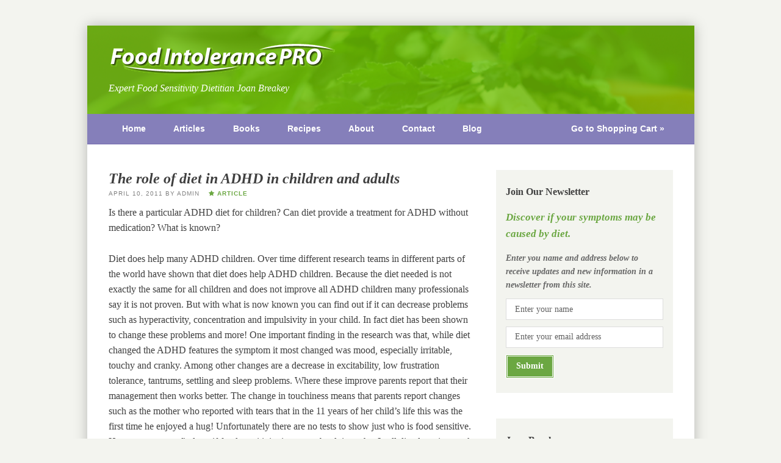

--- FILE ---
content_type: text/html; charset=UTF-8
request_url: https://foodintolerancepro.com/role-diet-adhd-children-adults/
body_size: 12286
content:
<!DOCTYPE html>
<html lang="en-US">
<head >
<meta charset="UTF-8" />
<meta name="viewport" content="width=device-width, initial-scale=1" />
<title>The role of diet in ADHD in children and adults</title>
<meta name='robots' content='max-image-preview:large' />
<link rel='dns-prefetch' href='//fonts.googleapis.com' />
<link rel="alternate" type="application/rss+xml" title="Joan Breakey Food Intolerance Pro &raquo; Feed" href="https://foodintolerancepro.com/feed/" />
<link rel="alternate" type="application/rss+xml" title="Joan Breakey Food Intolerance Pro &raquo; Comments Feed" href="https://foodintolerancepro.com/comments/feed/" />
<link rel="alternate" type="application/rss+xml" title="Joan Breakey Food Intolerance Pro &raquo; The role of diet in ADHD in children and adults Comments Feed" href="https://foodintolerancepro.com/role-diet-adhd-children-adults/feed/" />
<link rel="alternate" title="oEmbed (JSON)" type="application/json+oembed" href="https://foodintolerancepro.com/wp-json/oembed/1.0/embed?url=https%3A%2F%2Ffoodintolerancepro.com%2Frole-diet-adhd-children-adults%2F" />
<link rel="alternate" title="oEmbed (XML)" type="text/xml+oembed" href="https://foodintolerancepro.com/wp-json/oembed/1.0/embed?url=https%3A%2F%2Ffoodintolerancepro.com%2Frole-diet-adhd-children-adults%2F&#038;format=xml" />
<link rel="canonical" href="https://foodintolerancepro.com/role-diet-adhd-children-adults/" />
<style id='wp-img-auto-sizes-contain-inline-css' type='text/css'>
img:is([sizes=auto i],[sizes^="auto," i]){contain-intrinsic-size:3000px 1500px}
/*# sourceURL=wp-img-auto-sizes-contain-inline-css */
</style>

<link rel='stylesheet' id='lander-%c2%b5framework-css' href='https://foodintolerancepro.com/wp-content/themes/lander/style.css?ver=1.0.1' type='text/css' media='all' />
<style id='wp-emoji-styles-inline-css' type='text/css'>

	img.wp-smiley, img.emoji {
		display: inline !important;
		border: none !important;
		box-shadow: none !important;
		height: 1em !important;
		width: 1em !important;
		margin: 0 0.07em !important;
		vertical-align: -0.1em !important;
		background: none !important;
		padding: 0 !important;
	}
/*# sourceURL=wp-emoji-styles-inline-css */
</style>
<link rel='stylesheet' id='wp-block-library-css' href='https://foodintolerancepro.com/wp-includes/css/dist/block-library/style.min.css?ver=6.9' type='text/css' media='all' />
<link rel='stylesheet' id='wc-blocks-style-css' href='https://foodintolerancepro.com/wp-content/plugins/woocommerce/assets/client/blocks/wc-blocks.css?ver=wc-10.4.3' type='text/css' media='all' />
<style id='global-styles-inline-css' type='text/css'>
:root{--wp--preset--aspect-ratio--square: 1;--wp--preset--aspect-ratio--4-3: 4/3;--wp--preset--aspect-ratio--3-4: 3/4;--wp--preset--aspect-ratio--3-2: 3/2;--wp--preset--aspect-ratio--2-3: 2/3;--wp--preset--aspect-ratio--16-9: 16/9;--wp--preset--aspect-ratio--9-16: 9/16;--wp--preset--color--black: #000000;--wp--preset--color--cyan-bluish-gray: #abb8c3;--wp--preset--color--white: #ffffff;--wp--preset--color--pale-pink: #f78da7;--wp--preset--color--vivid-red: #cf2e2e;--wp--preset--color--luminous-vivid-orange: #ff6900;--wp--preset--color--luminous-vivid-amber: #fcb900;--wp--preset--color--light-green-cyan: #7bdcb5;--wp--preset--color--vivid-green-cyan: #00d084;--wp--preset--color--pale-cyan-blue: #8ed1fc;--wp--preset--color--vivid-cyan-blue: #0693e3;--wp--preset--color--vivid-purple: #9b51e0;--wp--preset--gradient--vivid-cyan-blue-to-vivid-purple: linear-gradient(135deg,rgb(6,147,227) 0%,rgb(155,81,224) 100%);--wp--preset--gradient--light-green-cyan-to-vivid-green-cyan: linear-gradient(135deg,rgb(122,220,180) 0%,rgb(0,208,130) 100%);--wp--preset--gradient--luminous-vivid-amber-to-luminous-vivid-orange: linear-gradient(135deg,rgb(252,185,0) 0%,rgb(255,105,0) 100%);--wp--preset--gradient--luminous-vivid-orange-to-vivid-red: linear-gradient(135deg,rgb(255,105,0) 0%,rgb(207,46,46) 100%);--wp--preset--gradient--very-light-gray-to-cyan-bluish-gray: linear-gradient(135deg,rgb(238,238,238) 0%,rgb(169,184,195) 100%);--wp--preset--gradient--cool-to-warm-spectrum: linear-gradient(135deg,rgb(74,234,220) 0%,rgb(151,120,209) 20%,rgb(207,42,186) 40%,rgb(238,44,130) 60%,rgb(251,105,98) 80%,rgb(254,248,76) 100%);--wp--preset--gradient--blush-light-purple: linear-gradient(135deg,rgb(255,206,236) 0%,rgb(152,150,240) 100%);--wp--preset--gradient--blush-bordeaux: linear-gradient(135deg,rgb(254,205,165) 0%,rgb(254,45,45) 50%,rgb(107,0,62) 100%);--wp--preset--gradient--luminous-dusk: linear-gradient(135deg,rgb(255,203,112) 0%,rgb(199,81,192) 50%,rgb(65,88,208) 100%);--wp--preset--gradient--pale-ocean: linear-gradient(135deg,rgb(255,245,203) 0%,rgb(182,227,212) 50%,rgb(51,167,181) 100%);--wp--preset--gradient--electric-grass: linear-gradient(135deg,rgb(202,248,128) 0%,rgb(113,206,126) 100%);--wp--preset--gradient--midnight: linear-gradient(135deg,rgb(2,3,129) 0%,rgb(40,116,252) 100%);--wp--preset--font-size--small: 13px;--wp--preset--font-size--medium: 20px;--wp--preset--font-size--large: 36px;--wp--preset--font-size--x-large: 42px;--wp--preset--spacing--20: 0.44rem;--wp--preset--spacing--30: 0.67rem;--wp--preset--spacing--40: 1rem;--wp--preset--spacing--50: 1.5rem;--wp--preset--spacing--60: 2.25rem;--wp--preset--spacing--70: 3.38rem;--wp--preset--spacing--80: 5.06rem;--wp--preset--shadow--natural: 6px 6px 9px rgba(0, 0, 0, 0.2);--wp--preset--shadow--deep: 12px 12px 50px rgba(0, 0, 0, 0.4);--wp--preset--shadow--sharp: 6px 6px 0px rgba(0, 0, 0, 0.2);--wp--preset--shadow--outlined: 6px 6px 0px -3px rgb(255, 255, 255), 6px 6px rgb(0, 0, 0);--wp--preset--shadow--crisp: 6px 6px 0px rgb(0, 0, 0);}:where(.is-layout-flex){gap: 0.5em;}:where(.is-layout-grid){gap: 0.5em;}body .is-layout-flex{display: flex;}.is-layout-flex{flex-wrap: wrap;align-items: center;}.is-layout-flex > :is(*, div){margin: 0;}body .is-layout-grid{display: grid;}.is-layout-grid > :is(*, div){margin: 0;}:where(.wp-block-columns.is-layout-flex){gap: 2em;}:where(.wp-block-columns.is-layout-grid){gap: 2em;}:where(.wp-block-post-template.is-layout-flex){gap: 1.25em;}:where(.wp-block-post-template.is-layout-grid){gap: 1.25em;}.has-black-color{color: var(--wp--preset--color--black) !important;}.has-cyan-bluish-gray-color{color: var(--wp--preset--color--cyan-bluish-gray) !important;}.has-white-color{color: var(--wp--preset--color--white) !important;}.has-pale-pink-color{color: var(--wp--preset--color--pale-pink) !important;}.has-vivid-red-color{color: var(--wp--preset--color--vivid-red) !important;}.has-luminous-vivid-orange-color{color: var(--wp--preset--color--luminous-vivid-orange) !important;}.has-luminous-vivid-amber-color{color: var(--wp--preset--color--luminous-vivid-amber) !important;}.has-light-green-cyan-color{color: var(--wp--preset--color--light-green-cyan) !important;}.has-vivid-green-cyan-color{color: var(--wp--preset--color--vivid-green-cyan) !important;}.has-pale-cyan-blue-color{color: var(--wp--preset--color--pale-cyan-blue) !important;}.has-vivid-cyan-blue-color{color: var(--wp--preset--color--vivid-cyan-blue) !important;}.has-vivid-purple-color{color: var(--wp--preset--color--vivid-purple) !important;}.has-black-background-color{background-color: var(--wp--preset--color--black) !important;}.has-cyan-bluish-gray-background-color{background-color: var(--wp--preset--color--cyan-bluish-gray) !important;}.has-white-background-color{background-color: var(--wp--preset--color--white) !important;}.has-pale-pink-background-color{background-color: var(--wp--preset--color--pale-pink) !important;}.has-vivid-red-background-color{background-color: var(--wp--preset--color--vivid-red) !important;}.has-luminous-vivid-orange-background-color{background-color: var(--wp--preset--color--luminous-vivid-orange) !important;}.has-luminous-vivid-amber-background-color{background-color: var(--wp--preset--color--luminous-vivid-amber) !important;}.has-light-green-cyan-background-color{background-color: var(--wp--preset--color--light-green-cyan) !important;}.has-vivid-green-cyan-background-color{background-color: var(--wp--preset--color--vivid-green-cyan) !important;}.has-pale-cyan-blue-background-color{background-color: var(--wp--preset--color--pale-cyan-blue) !important;}.has-vivid-cyan-blue-background-color{background-color: var(--wp--preset--color--vivid-cyan-blue) !important;}.has-vivid-purple-background-color{background-color: var(--wp--preset--color--vivid-purple) !important;}.has-black-border-color{border-color: var(--wp--preset--color--black) !important;}.has-cyan-bluish-gray-border-color{border-color: var(--wp--preset--color--cyan-bluish-gray) !important;}.has-white-border-color{border-color: var(--wp--preset--color--white) !important;}.has-pale-pink-border-color{border-color: var(--wp--preset--color--pale-pink) !important;}.has-vivid-red-border-color{border-color: var(--wp--preset--color--vivid-red) !important;}.has-luminous-vivid-orange-border-color{border-color: var(--wp--preset--color--luminous-vivid-orange) !important;}.has-luminous-vivid-amber-border-color{border-color: var(--wp--preset--color--luminous-vivid-amber) !important;}.has-light-green-cyan-border-color{border-color: var(--wp--preset--color--light-green-cyan) !important;}.has-vivid-green-cyan-border-color{border-color: var(--wp--preset--color--vivid-green-cyan) !important;}.has-pale-cyan-blue-border-color{border-color: var(--wp--preset--color--pale-cyan-blue) !important;}.has-vivid-cyan-blue-border-color{border-color: var(--wp--preset--color--vivid-cyan-blue) !important;}.has-vivid-purple-border-color{border-color: var(--wp--preset--color--vivid-purple) !important;}.has-vivid-cyan-blue-to-vivid-purple-gradient-background{background: var(--wp--preset--gradient--vivid-cyan-blue-to-vivid-purple) !important;}.has-light-green-cyan-to-vivid-green-cyan-gradient-background{background: var(--wp--preset--gradient--light-green-cyan-to-vivid-green-cyan) !important;}.has-luminous-vivid-amber-to-luminous-vivid-orange-gradient-background{background: var(--wp--preset--gradient--luminous-vivid-amber-to-luminous-vivid-orange) !important;}.has-luminous-vivid-orange-to-vivid-red-gradient-background{background: var(--wp--preset--gradient--luminous-vivid-orange-to-vivid-red) !important;}.has-very-light-gray-to-cyan-bluish-gray-gradient-background{background: var(--wp--preset--gradient--very-light-gray-to-cyan-bluish-gray) !important;}.has-cool-to-warm-spectrum-gradient-background{background: var(--wp--preset--gradient--cool-to-warm-spectrum) !important;}.has-blush-light-purple-gradient-background{background: var(--wp--preset--gradient--blush-light-purple) !important;}.has-blush-bordeaux-gradient-background{background: var(--wp--preset--gradient--blush-bordeaux) !important;}.has-luminous-dusk-gradient-background{background: var(--wp--preset--gradient--luminous-dusk) !important;}.has-pale-ocean-gradient-background{background: var(--wp--preset--gradient--pale-ocean) !important;}.has-electric-grass-gradient-background{background: var(--wp--preset--gradient--electric-grass) !important;}.has-midnight-gradient-background{background: var(--wp--preset--gradient--midnight) !important;}.has-small-font-size{font-size: var(--wp--preset--font-size--small) !important;}.has-medium-font-size{font-size: var(--wp--preset--font-size--medium) !important;}.has-large-font-size{font-size: var(--wp--preset--font-size--large) !important;}.has-x-large-font-size{font-size: var(--wp--preset--font-size--x-large) !important;}
/*# sourceURL=global-styles-inline-css */
</style>

<style id='classic-theme-styles-inline-css' type='text/css'>
/*! This file is auto-generated */
.wp-block-button__link{color:#fff;background-color:#32373c;border-radius:9999px;box-shadow:none;text-decoration:none;padding:calc(.667em + 2px) calc(1.333em + 2px);font-size:1.125em}.wp-block-file__button{background:#32373c;color:#fff;text-decoration:none}
/*# sourceURL=/wp-includes/css/classic-themes.min.css */
</style>
<link rel='stylesheet' id='cptch_stylesheet-css' href='https://foodintolerancepro.com/wp-content/plugins/captcha/css/front_end_style.css?ver=4.4.5' type='text/css' media='all' />
<link rel='stylesheet' id='dashicons-css' href='https://foodintolerancepro.com/wp-includes/css/dashicons.min.css?ver=6.9' type='text/css' media='all' />
<link rel='stylesheet' id='cptch_desktop_style-css' href='https://foodintolerancepro.com/wp-content/plugins/captcha/css/desktop_style.css?ver=4.4.5' type='text/css' media='all' />
<link rel='stylesheet' id='contact-form-7-css' href='https://foodintolerancepro.com/wp-content/plugins/contact-form-7/includes/css/styles.css?ver=6.1.4' type='text/css' media='all' />
<link rel='stylesheet' id='woocommerce-layout-css' href='https://foodintolerancepro.com/wp-content/plugins/woocommerce/assets/css/woocommerce-layout.css?ver=10.4.3' type='text/css' media='all' />
<link rel='stylesheet' id='woocommerce-smallscreen-css' href='https://foodintolerancepro.com/wp-content/plugins/woocommerce/assets/css/woocommerce-smallscreen.css?ver=10.4.3' type='text/css' media='only screen and (max-width: 768px)' />
<link rel='stylesheet' id='woocommerce-general-css' href='https://foodintolerancepro.com/wp-content/plugins/woocommerce/assets/css/woocommerce.css?ver=10.4.3' type='text/css' media='all' />
<style id='woocommerce-inline-inline-css' type='text/css'>
.woocommerce form .form-row .required { visibility: visible; }
/*# sourceURL=woocommerce-inline-inline-css */
</style>
<link rel='stylesheet' id='lander-settings-style-css' href='https://foodintolerancepro.com/wp-content/uploads/lander-user/settings.css' type='text/css' media='all' />
<link rel='stylesheet' id='lander-fonts-css' href='https://fonts.googleapis.com/css?family=Italianno:regular|Italianno:regular|Cinzel:regular|Lato:300|Cinzel:regular|' type='text/css' media='all' />
<link rel='stylesheet' id='lander-customization-style-css' href='https://foodintolerancepro.com/wp-content/uploads/lander-user/designs/fip/autogenerated.css?ver=6.9' type='text/css' media='all' />
<link rel='stylesheet' id='lander-user-style-css' href='https://foodintolerancepro.com/wp-content/uploads/lander-user/autogenerated.css' type='text/css' media='all' />
<script type="text/javascript" src="https://foodintolerancepro.com/wp-includes/js/jquery/jquery.min.js?ver=3.7.1" id="jquery-core-js"></script>
<script type="text/javascript" src="https://foodintolerancepro.com/wp-includes/js/jquery/jquery-migrate.min.js?ver=3.4.1" id="jquery-migrate-js"></script>
<script type="text/javascript" src="https://foodintolerancepro.com/wp-content/plugins/woocommerce/assets/js/jquery-blockui/jquery.blockUI.min.js?ver=2.7.0-wc.10.4.3" id="wc-jquery-blockui-js" defer="defer" data-wp-strategy="defer"></script>
<script type="text/javascript" src="https://foodintolerancepro.com/wp-content/plugins/woocommerce/assets/js/js-cookie/js.cookie.min.js?ver=2.1.4-wc.10.4.3" id="wc-js-cookie-js" defer="defer" data-wp-strategy="defer"></script>
<script type="text/javascript" id="woocommerce-js-extra">
/* <![CDATA[ */
var woocommerce_params = {"ajax_url":"/wp-admin/admin-ajax.php","wc_ajax_url":"/?wc-ajax=%%endpoint%%","i18n_password_show":"Show password","i18n_password_hide":"Hide password"};
//# sourceURL=woocommerce-js-extra
/* ]]> */
</script>
<script type="text/javascript" src="https://foodintolerancepro.com/wp-content/plugins/woocommerce/assets/js/frontend/woocommerce.min.js?ver=10.4.3" id="woocommerce-js" defer="defer" data-wp-strategy="defer"></script>
<link rel="https://api.w.org/" href="https://foodintolerancepro.com/wp-json/" /><link rel="alternate" title="JSON" type="application/json" href="https://foodintolerancepro.com/wp-json/wp/v2/posts/659" /><link rel="EditURI" type="application/rsd+xml" title="RSD" href="https://foodintolerancepro.com/xmlrpc.php?rsd" />
		<script type="text/javascript">
			var _statcounter = _statcounter || [];
			_statcounter.push({"tags": {"author": "admin"}});
		</script>
		<link rel="icon" href="https://foodintolerancepro.com/wp-content/uploads/lander-user/img/favicon.png" />
<link rel="pingback" href="https://foodintolerancepro.com/xmlrpc.php" />
	<noscript><style>.woocommerce-product-gallery{ opacity: 1 !important; }</style></noscript>
	</head>
<body class="wp-singular post-template-default single single-post postid-659 single-format-standard wp-theme-genesis wp-child-theme-lander theme-genesis woocommerce-no-js header-full-width content-sidebar genesis-breadcrumbs-hidden pagewidth fip footer-3 lander" itemscope itemtype="https://schema.org/WebPage"><div class="site-container"><header class="site-header" itemscope itemtype="https://schema.org/WPHeader"><div class="wrap"><div class="title-area"><p class="site-title" itemprop="headline"><a href="https://foodintolerancepro.com/">Joan Breakey Food Intolerance Pro</a></p><p class="site-description" itemprop="description">Expert food sensitivity dietitian Joan Breakey</p></div></div></header><nav class="nav-primary" aria-label="Main" itemscope itemtype="https://schema.org/SiteNavigationElement"><div class="wrap"><ul id="menu-primary-nav" class="menu genesis-nav-menu menu-primary"><li id="menu-item-1192" class="menu-item menu-item-type-custom menu-item-object-custom menu-item-home menu-item-1192"><a href="https://foodintolerancepro.com" itemprop="url"><span itemprop="name">Home</span></a></li><li id="menu-item-1194" class="menu-item menu-item-type-post_type menu-item-object-page menu-item-1194"><a href="https://foodintolerancepro.com/articles/" itemprop="url"><span itemprop="name">Articles</span></a></li><li id="menu-item-1196" class="menu-item menu-item-type-post_type menu-item-object-page menu-item-1196"><a href="https://foodintolerancepro.com/buy-food-sensitivity-products/" itemprop="url"><span itemprop="name">Books</span></a></li><li id="menu-item-1778" class="menu-item menu-item-type-taxonomy menu-item-object-category menu-item-1778"><a href="https://foodintolerancepro.com/category/recipes/" itemprop="url"><span itemprop="name">Recipes</span></a></li><li id="menu-item-1193" class="menu-item menu-item-type-post_type menu-item-object-page menu-item-1193"><a href="https://foodintolerancepro.com/about-joan-breakey/" itemprop="url"><span itemprop="name">About</span></a></li><li id="menu-item-1777" class="menu-item menu-item-type-post_type menu-item-object-page menu-item-1777"><a href="https://foodintolerancepro.com/contact/" itemprop="url"><span itemprop="name">Contact</span></a></li><li id="menu-item-1810" class="menu-item menu-item-type-post_type menu-item-object-page current_page_parent menu-item-1810"><a href="https://foodintolerancepro.com/blog/" itemprop="url"><span itemprop="name">Blog</span></a></li><li id="menu-item-1393" class="right menu-item menu-item-type-post_type menu-item-object-page menu-item-1393"><a href="https://foodintolerancepro.com/cart/" itemprop="url"><span itemprop="name">Go to Shopping Cart »</span></a></li></ul></div></nav><div class="site-inner"><div class="wrap"><div class="content-sidebar-wrap"><main class="content"><article class="post-659 post type-post status-publish format-standard category-adhd category-adhd-in-children-adults tag-add-diet-that-works tag-additive-intolerance-adhd-in-kids tag-adhd-2 tag-adhd-amines tag-adhd-and-concentration-diet-for-children tag-adhd-and-importance-of-food tag-adhd-child-sensative tag-adhd-concentration-diet tag-adhd-diet-adults tag-adhd-diet-sensitivity tag-adhd-diet-too-strict tag-adhd-strict-diet tag-adult-adhd-and-food-additives tag-adult-adhd-diet tag-adult-adhd-very-touchy-over-sensitive tag-adult-diet-kids-food tag-adult-role-in-kids-food-diet tag-adults-role-diet-for-children tag-amine-and-adhd-diet tag-amines-2 tag-amines-adhd tag-are-you-food-sensitive tag-book-are-you-food-sensitive tag-can-you-be-a-detective-with-adhd tag-children-sensitive-to-foods-book tag-diet-a-role-in-adhd tag-diet-and-adhd-in-children tag-diet-and-sensitive-children tag-diet-changes-for-an-adhd-child tag-diet-for-sensitive-children tag-does-food-sensitivities-help-adhd tag-eczema-2 tag-food-additives tag-food-diet-adhd-kids tag-food-for-adhd-kids tag-food-for-sensitive-children tag-food-sensitive tag-food-sensitive-diet-for-kids tag-food-sensitivity tag-food-sensitivity-diet-for-adhd-children tag-food-sensitivity-testing-for-children-with-adhd tag-foods-that-help-adhd-adults tag-foods-that-interact-with-adhd-children tag-healthy-foods-for-concentration-with-adhd tag-importance-of-diet-and-adhd tag-importance-of-diet-in-adhd tag-migraine tag-role-of-diet-in-adha tag-role-of-diet-with-kids-with-adhd tag-smells tag-suspect-food-additives tag-suspect-foods-and-adhd tag-the-role-of-diet-in-adhd tag-why-do-adults-and-children-have-different-diets tag-why-do-children-have-different-diets-to-adults tag-why-do-kids-need-food-and-the-adults-role tag-you-food entry" aria-label="The role of diet in ADHD in children and adults" itemscope itemtype="https://schema.org/CreativeWork"><header class="entry-header"><h1 class="entry-title" itemprop="headline">The role of diet in ADHD in children and adults</h1>
<p class="entry-meta"><a href="https://foodintolerancepro.com/role-diet-adhd-children-adults/" title="Permalink"><time class="entry-time" itemprop="datePublished" datetime="2011-04-10T11:16:35+10:00">April 10, 2011</time></a> by <span class="entry-author" itemprop="author" itemscope itemtype="https://schema.org/Person"><a href="https://foodintolerancepro.com/author/admin/" class="entry-author-link" rel="author" itemprop="url"><span class="entry-author-name" itemprop="name">admin</span></a></span>  &emsp;<span class="fip-article-highlight"><i class="fa fa-star"></i>&nbsp;Article</span></p></header><div class="entry-content" itemprop="text"><p>Is there a particular ADHD diet for children? Can diet provide a treatment for ADHD without medication? What is known?</p>
<p>Diet does help many ADHD children. Over time different research teams in different parts of the world have shown that diet does help ADHD children. Because the diet needed is not exactly the same for all children and does not improve all ADHD children many professionals say it is not proven. But with what is now known you can find out if it can decrease problems such as hyperactivity, concentration and impulsivity in your child. In fact diet has been shown to change these problems and more! One important finding in the research was that, while diet changed the ADHD features the symptom it most changed was mood, especially irritable, touchy and cranky. Among other changes are a decrease in excitability, low frustration tolerance, tantrums, settling and sleep problems. Where these improve parents report that their management then works better. The change in touchiness means that parents report changes such as the mother who reported with tears that in the 11 years of her child’s life this was the first time he enjoyed a hug! Unfortunately there are no tests to show just who is food sensitive. However you can find out if food sensitivity is present by doing what I call diet detective work.</p>
<p>The Diet Detective Process</p>
<p>You may have seen reactions in your child but they may not happen every time, or just excluding some particular additives or foods may have not made a very great difference. Now you can use your own one of the natural remedies for ADHD using the Detective Diet process which excludes all the known suspect food additives and chemicals known to cause reactions. After four weeks you can then challenge with excluded foods so you clarify that your child definitely is food sensitive. Because it is a natural cure, diet does not have any side effects and does not interfere or interact adversely with any medication you need to have. Tolerance improves with age with children managing an occasional high risk food by age 10. Some grow out of their need for diet. Others realise it is a question of using the diet more strictly when needed and relaxing the diet where good concentration is not necessary and self management of behaviour has improved.</p>
<p>Each child has his or her own diet</p>
<p>The research has shown that diet in ADHD children is not simple. The ADHD diet for children involves more than just suspect additives. Most diet sensitive ADHD children also react to natural chemicals such as salicylates, such as tomato sauce, amines, such as chocolate, and monosodium glutamate in Asian foods. Environmental factors such as smells are also important. By doing diet detective work each family can work out just which foods need to excluded and over time test foods so the diet does not need to be so strict.</p>
<p>Can diet provide a treatment for adult ADHD too?</p>
<p>Yes. Adults diagnosed with ADHD find that using the diet detective process they can work out their diet. It may not need to be as strict with many suspect foods just limited not excluded. The ADHD parents and relatives of food sensitive children also report that diet helps them as well.</p>
<p>Diet changes more than ADHD</p>
<p>Much research into food chemical sensitivity was done in ADHD children and through this I and others recorded improvements in other symptoms in family members. If a child’s ADHD has improved and other family members have other symptoms such as eczema, headaches tummy aches, car sickness, IBS or migraine, then diet is likely to improve their symptoms as well. Diet investigation is worthwhile.</p>
<p>The ADHD diet for children or as a treatment for adult ADHD is more than two pages of diet information. Excluding just additives will help less than one quarter of food sensitive children. While the process of managing diet is straightforward it does involve detail so I have written a book Are You Food Sensitive? to explain the whole process with all the details that mean you will get the maximum diet effect possible in your family.</p>
<!--<rdf:RDF xmlns:rdf="http://www.w3.org/1999/02/22-rdf-syntax-ns#"
			xmlns:dc="http://purl.org/dc/elements/1.1/"
			xmlns:trackback="http://madskills.com/public/xml/rss/module/trackback/">
		<rdf:Description rdf:about="https://foodintolerancepro.com/role-diet-adhd-children-adults/"
    dc:identifier="https://foodintolerancepro.com/role-diet-adhd-children-adults/"
    dc:title="The role of diet in ADHD in children and adults"
    trackback:ping="https://foodintolerancepro.com/role-diet-adhd-children-adults/trackback/" />
</rdf:RDF>-->
</div><footer class="entry-footer"><p class="entry-meta"><span class="entry-categories">Categories: <a href="https://foodintolerancepro.com/category/adhd/" rel="category tag">ADHD</a>, <a href="https://foodintolerancepro.com/category/adhd/adhd-in-children-adults/" rel="category tag">ADHD children &amp; adults</a></span> <span class="entry-comments-link"><a href="https://foodintolerancepro.com/role-diet-adhd-children-adults/#respond">No Comments</a></span></p></footer></article>	<div id="respond" class="comment-respond">
		<h3 id="reply-title" class="comment-reply-title">Leave a Reply <small><a rel="nofollow" id="cancel-comment-reply-link" href="/role-diet-adhd-children-adults/#respond" style="display:none;">Cancel reply</a></small></h3><form action="https://foodintolerancepro.com/wp-comments-post.php" method="post" id="commentform" class="comment-form"><p class="comment-notes"><span id="email-notes">Your email address will not be published.</span> <span class="required-field-message">Required fields are marked <span class="required">*</span></span></p><p class="comment-form-comment"><label for="comment">Comment <span class="required">*</span></label> <textarea id="comment" name="comment" cols="45" rows="8" maxlength="65525" required></textarea></p><p class="comment-form-author"><label for="author">Name <span class="required">*</span></label> <input id="author" name="author" type="text" value="" size="30" maxlength="245" autocomplete="name" required /></p>
<p class="comment-form-email"><label for="email">Email <span class="required">*</span></label> <input id="email" name="email" type="email" value="" size="30" maxlength="100" aria-describedby="email-notes" autocomplete="email" required /></p>
<p class="comment-form-url"><label for="url">Website</label> <input id="url" name="url" type="url" value="" size="30" maxlength="200" autocomplete="url" /></p>
<p class="cptch_block"><span class="cptch_title">Please complete the math below so we know your human :), then click submit<span class="required"> *</span></span><span class="cptch_wrap cptch_math_actions">
				<label class="cptch_label" for="cptch_input_16"><span class="cptch_span">4</span>
					<span class="cptch_span">&nbsp;&minus;&nbsp;</span>
					<span class="cptch_span">&#116;hr&#101;e</span>
					<span class="cptch_span">&nbsp;=&nbsp;</span>
					<span class="cptch_span"><input id="cptch_input_16" class="cptch_input cptch_wp_comments" type="text" autocomplete="off" name="cptch_number" value="" maxlength="2" size="2" aria-required="true" required="required" style="margin-bottom:0;display:inline;font-size: 12px;width: 40px;" /></span>
					<input type="hidden" name="cptch_result" value="JKM=" /><input type="hidden" name="cptch_time" value="1768673418" />
					<input type="hidden" name="cptch_form" value="wp_comments" />
				</label><span class="cptch_reload_button_wrap hide-if-no-js">
					<noscript>
						<style type="text/css">
							.hide-if-no-js {
								display: none !important;
							}
						</style>
					</noscript>
					<span class="cptch_reload_button dashicons dashicons-update"></span>
				</span></span></p><p class="form-submit"><input name="submit" type="submit" id="submit" class="submit" value="Post Comment" /> <input type='hidden' name='comment_post_ID' value='659' id='comment_post_ID' />
<input type='hidden' name='comment_parent' id='comment_parent' value='0' />
</p><p style="display: none;"><input type="hidden" id="akismet_comment_nonce" name="akismet_comment_nonce" value="ff1cc200a3" /></p><p style="display: none !important;" class="akismet-fields-container" data-prefix="ak_"><label>&#916;<textarea name="ak_hp_textarea" cols="45" rows="8" maxlength="100"></textarea></label><input type="hidden" id="ak_js_1" name="ak_js" value="211"/><script>document.getElementById( "ak_js_1" ).setAttribute( "value", ( new Date() ).getTime() );</script></p></form>	</div><!-- #respond -->
	<p class="akismet_comment_form_privacy_notice">This site uses Akismet to reduce spam. <a href="https://akismet.com/privacy/" target="_blank" rel="nofollow noopener">Learn how your comment data is processed.</a></p></main><aside class="sidebar sidebar-primary widget-area" role="complementary" aria-label="Primary Sidebar" itemscope itemtype="https://schema.org/WPSideBar"><section id="text-4" class="widget widget_text"><div class="widget-wrap"><h4 class="widget-title widgettitle">Join our Newsletter</h4>
			<div class="textwidget">	<form method="post" class="af-form-wrapper" action="http://www.aweber.com/scripts/addlead.pl" >
		<div style="display: none;">
		<!-- form specific variables start. Match them to the ones from AW form generator -->
			<input type="hidden" name="meta_web_form_id" value="342889590" />
			<input type="hidden" name="meta_split_id" value="" />
			<input type="hidden" name="listname" value="fsp-02" />
			<!-- http://www.foodintolerancepro.com -->
			<input type="hidden" name="redirect" value="http://www.foodintolerancepro.com/index.php" id="redirect_57e6d681ade5eb58a267e7b051bb1576" />
			<input type="hidden" name="meta_redirect_onlist" value="http://www.foodintolerancepro.com/subscribed.php" />
			<input type="hidden" name="meta_adtracking" value="fsp-form-02" />
			<input type="hidden" name="meta_message" value="1" />
			<input type="hidden" name="meta_required" value="custom person,email" />
			<input type="hidden" name="meta_forward_vars" value="1" />

		<!-- form specific variables End -->
		</div>
		<div id="af-form-1668877241" class="af-form">
			<div id="af-header-1668877241" class="af-header">
			<div class="bodyText">
			<p class="sidehead">Discover if your symptoms may be caused by diet.</p>
			<p class="sidesubheadtext">Enter you name and address below to receive updates and new information in a newsletter from this site.</p>
			</div>
			</div>
			<div id="af-body-1668877241" class="af-body af-standards">
				<div class="aw-custom-form">
					<input type="text" id="awf_field-13412772" class="text" name="custom person" value="Enter your name"  tabindex="500" onfocus=" if (this.value == 'Enter your name') { this.value = ''; }" onblur="if (this.value == '') { this.value='Enter your name';} " />
					<input class="text" id="awf_field-13412770" type="text" name="email" value="Enter your email address" tabindex="501" onfocus=" if (this.value == 'Enter your email address') { this.value = ''; }" onblur="if (this.value == '') { this.value='Enter your email address';} " />
					<input name="submit" class="submit form_submit" type="submit" value="submit" tabindex="502" />
				</div>
			</div>
		</div>
	<div style="display: none;"><img src="http://forms.aweber.com/form/displays.htm?id=jIxsbOycnKzsDA==" alt="" /></div>
	</form>
	<script type="text/javascript">
		<!--
		(function() {
		var IE = /*@cc_on!@*/false;
		if (!IE) { return; }
		if (document.compatMode && document.compatMode == 'BackCompat') {
		if (document.getElementById("af-form-1668877241")) {
		document.getElementById("af-form-1668877241").className = 'af-form af-quirksMode';
		}
		if (document.getElementById("af-body-1668877241")) {
		document.getElementById("af-body-1668877241").className = "af-body inline af-quirksMode";
		}
		if (document.getElementById("af-header-1668877241")) {
		document.getElementById("af-header-1668877241").className = "af-header af-quirksMode";
		}
		if (document.getElementById("af-footer-1668877241")) {
		document.getElementById("af-footer-1668877241").className = "af-footer af-quirksMode";
		}
		}
		})();
		-->
	</script>
	</div>
		</div></section>
<section id="text-6" class="widget widget_text"><div class="widget-wrap"><h4 class="widget-title widgettitle">Joan Breakey</h4>
			<div class="textwidget"><p><img loading="lazy" decoding="async" class="size-full wp-image-3222 aligncenter" src="https://foodintolerancepro.com/wp-content/uploads/2021/01/Photo-Joan2013-214x300-1.jpg" alt="" width="214" height="300" /></p>
<p>Joan Breakey is the author of <a href="https://foodintolerancepro.com/" target="_blank" rel="noopener">foodintolerancepro.com</a>.  She is one of the few dietitians in the world who has a lifetime of specialisation in the area of Food Sensitivity. She is a  Dietitian, Home Economist and Teacher. In 1975 she began her first work on Diet and Hyperactivity, investigating the effects of the Feingold diet on children’s behaviour. For more than 45 years Joan has been writing <a href="https://foodintolerancepro.com/buy-food-sensitivity-products/" target="_blank" rel="noopener">books</a> and <a href="https://foodintolerancepro.com/articles/" target="_blank" rel="noopener">articles</a>, publishing and presenting the results of her ongoing research in this area.</p>
</div>
		</div></section>
<section id="woocommerce_products-2" class="widget woocommerce widget_products"><div class="widget-wrap"><h4 class="widget-title widgettitle">Joan&#8217;s Latest Book</h4>
<ul class="product_list_widget"><li>
	
	<a href="https://foodintolerancepro.com/product/your-diet-for-your-ibs-hard-copy/">
		<img width="200" height="200" src="https://foodintolerancepro.com/wp-content/uploads/2020/02/book-cover-low-res-for-web-scaled-200x200.jpg" class="attachment-woocommerce_thumbnail size-woocommerce_thumbnail" alt="Your Diet for Your IBS [Hard Copy]" decoding="async" loading="lazy" srcset="https://foodintolerancepro.com/wp-content/uploads/2020/02/book-cover-low-res-for-web-scaled-200x200.jpg 200w, https://foodintolerancepro.com/wp-content/uploads/2020/02/book-cover-low-res-for-web-scaled-100x100.jpg 100w, https://foodintolerancepro.com/wp-content/uploads/2020/02/book-cover-low-res-for-web-150x150.jpg 150w" sizes="auto, (max-width: 200px) 100vw, 200px" />		<span class="product-title">Your Diet for Your IBS [Hard Copy]</span>
	</a>

				
	<span class="woocommerce-Price-amount amount"><bdi><span class="woocommerce-Price-currencySymbol">&#36;</span>30.00</bdi></span>
	</li>
<li>
	
	<a href="https://foodintolerancepro.com/product/your-diet-for-your-ibs-ebook/">
		<img width="200" height="200" src="https://foodintolerancepro.com/wp-content/uploads/2020/02/book-cover-low-res-for-web-scaled-200x200.jpg" class="attachment-woocommerce_thumbnail size-woocommerce_thumbnail" alt="Your Diet for Your IBS [Ebook]" decoding="async" loading="lazy" srcset="https://foodintolerancepro.com/wp-content/uploads/2020/02/book-cover-low-res-for-web-scaled-200x200.jpg 200w, https://foodintolerancepro.com/wp-content/uploads/2020/02/book-cover-low-res-for-web-scaled-100x100.jpg 100w, https://foodintolerancepro.com/wp-content/uploads/2020/02/book-cover-low-res-for-web-150x150.jpg 150w" sizes="auto, (max-width: 200px) 100vw, 200px" />		<span class="product-title">Your Diet for Your IBS [Ebook]</span>
	</a>

				
	<span class="woocommerce-Price-amount amount"><bdi><span class="woocommerce-Price-currencySymbol">&#36;</span>15.00</bdi></span>
	</li>
</ul></div></section>
</aside><div class="clear"></div></div></div></div><footer class="site-footer" itemscope itemtype="https://schema.org/WPFooter"><div class="wrap"><nav class="lander-nav-footer" itemscope itemtype="https://schema.org/SiteNavigationElement"><ul id="menu-footer-nav" class="menu lander-menu-footer"><li id="menu-item-1813" class="menu-item menu-item-type-post_type menu-item-object-page menu-item-home menu-item-1813"><a href="https://foodintolerancepro.com/" itemprop="url">Home</a></li><li id="menu-item-1812" class="menu-item menu-item-type-post_type menu-item-object-page menu-item-1812"><a href="https://foodintolerancepro.com/about-joan-breakey/" itemprop="url">About Joan Breakey</a></li><li id="menu-item-1811" class="menu-item menu-item-type-post_type menu-item-object-page current_page_parent menu-item-1811"><a href="https://foodintolerancepro.com/blog/" itemprop="url">Blog</a></li></ul></nav><p style="margin-bottom: 1em">Copyright &copy; 2026 &mdash; <a title="Joan Breakey Food Intolerance Pro" href="https://foodintolerancepro.com">Joan Breakey Food Intolerance Pro</a> &bull; All rights reserved.</p>
<p>Powered on <a class="gfb-affiliate-link" title="Powered By Genesis" href="https://www.binaryturf.com/genesis-affiliate-link.html">Genesis Framework</a> &bull; Website designed &amp; developed by <a href="https://www.binaryturf.com/wordpress-consulting/genesis/genesis-developer.html">Shivanand Sharma {Genesis Developer}</a></p></div></footer></div><script type="speculationrules">
{"prefetch":[{"source":"document","where":{"and":[{"href_matches":"/*"},{"not":{"href_matches":["/wp-*.php","/wp-admin/*","/wp-content/uploads/*","/wp-content/*","/wp-content/plugins/*","/wp-content/themes/lander/*","/wp-content/themes/genesis/*","/*\\?(.+)"]}},{"not":{"selector_matches":"a[rel~=\"nofollow\"]"}},{"not":{"selector_matches":".no-prefetch, .no-prefetch a"}}]},"eagerness":"conservative"}]}
</script>
		<!-- Start of StatCounter Code -->
		<script>
			<!--
			var sc_project=6800591;
			var sc_security="86b5b809";
					</script>
        <script type="text/javascript" src="https://www.statcounter.com/counter/counter.js" async></script>
		<noscript><div class="statcounter"><a title="web analytics" href="https://statcounter.com/"><img class="statcounter" src="https://c.statcounter.com/6800591/0/86b5b809/0/" alt="web analytics" /></a></div></noscript>
		<!-- End of StatCounter Code -->
			<script type='text/javascript'>
		(function () {
			var c = document.body.className;
			c = c.replace(/woocommerce-no-js/, 'woocommerce-js');
			document.body.className = c;
		})();
	</script>
	<script type="text/javascript" src="https://foodintolerancepro.com/wp-includes/js/dist/hooks.min.js?ver=dd5603f07f9220ed27f1" id="wp-hooks-js"></script>
<script type="text/javascript" src="https://foodintolerancepro.com/wp-includes/js/dist/i18n.min.js?ver=c26c3dc7bed366793375" id="wp-i18n-js"></script>
<script type="text/javascript" id="wp-i18n-js-after">
/* <![CDATA[ */
wp.i18n.setLocaleData( { 'text direction\u0004ltr': [ 'ltr' ] } );
//# sourceURL=wp-i18n-js-after
/* ]]> */
</script>
<script type="text/javascript" src="https://foodintolerancepro.com/wp-content/plugins/contact-form-7/includes/swv/js/index.js?ver=6.1.4" id="swv-js"></script>
<script type="text/javascript" id="contact-form-7-js-before">
/* <![CDATA[ */
var wpcf7 = {
    "api": {
        "root": "https:\/\/foodintolerancepro.com\/wp-json\/",
        "namespace": "contact-form-7\/v1"
    },
    "cached": 1
};
//# sourceURL=contact-form-7-js-before
/* ]]> */
</script>
<script type="text/javascript" src="https://foodintolerancepro.com/wp-content/plugins/contact-form-7/includes/js/index.js?ver=6.1.4" id="contact-form-7-js"></script>
<script type="text/javascript" src="https://foodintolerancepro.com/wp-includes/js/comment-reply.min.js?ver=6.9" id="comment-reply-js" async="async" data-wp-strategy="async" fetchpriority="low"></script>
<script type="text/javascript" src="https://foodintolerancepro.com/wp-content/themes/lander/lib/js/responsive-menu.js?ver=1.0.0" id="lander-res-menu-output-js"></script>
<script type="text/javascript" src="https://foodintolerancepro.com/wp-content/themes/lander/lib/js/retina.min.js?ver=1.0.0" id="lander-retina-script-js"></script>
<script type="text/javascript" src="https://foodintolerancepro.com/wp-content/themes/lander/lib/js/lander-scripts.js?ver=1.0.0" id="lander-scripts-js"></script>
<script type="text/javascript" src="https://foodintolerancepro.com/wp-content/plugins/woocommerce/assets/js/sourcebuster/sourcebuster.min.js?ver=10.4.3" id="sourcebuster-js-js"></script>
<script type="text/javascript" id="wc-order-attribution-js-extra">
/* <![CDATA[ */
var wc_order_attribution = {"params":{"lifetime":1.0e-5,"session":30,"base64":false,"ajaxurl":"https://foodintolerancepro.com/wp-admin/admin-ajax.php","prefix":"wc_order_attribution_","allowTracking":true},"fields":{"source_type":"current.typ","referrer":"current_add.rf","utm_campaign":"current.cmp","utm_source":"current.src","utm_medium":"current.mdm","utm_content":"current.cnt","utm_id":"current.id","utm_term":"current.trm","utm_source_platform":"current.plt","utm_creative_format":"current.fmt","utm_marketing_tactic":"current.tct","session_entry":"current_add.ep","session_start_time":"current_add.fd","session_pages":"session.pgs","session_count":"udata.vst","user_agent":"udata.uag"}};
//# sourceURL=wc-order-attribution-js-extra
/* ]]> */
</script>
<script type="text/javascript" src="https://foodintolerancepro.com/wp-content/plugins/woocommerce/assets/js/frontend/order-attribution.min.js?ver=10.4.3" id="wc-order-attribution-js"></script>
<script defer type="text/javascript" src="https://foodintolerancepro.com/wp-content/plugins/akismet/_inc/akismet-frontend.js?ver=1762989793" id="akismet-frontend-js"></script>
<script type="text/javascript" id="cptch_front_end_script-js-extra">
/* <![CDATA[ */
var cptch_vars = {"nonce":"514b5da889","ajaxurl":"https://foodintolerancepro.com/wp-admin/admin-ajax.php","enlarge":"0"};
//# sourceURL=cptch_front_end_script-js-extra
/* ]]> */
</script>
<script type="text/javascript" src="https://foodintolerancepro.com/wp-content/plugins/captcha/js/front_end_script.js?ver=6.9" id="cptch_front_end_script-js"></script>
<script id="wp-emoji-settings" type="application/json">
{"baseUrl":"https://s.w.org/images/core/emoji/17.0.2/72x72/","ext":".png","svgUrl":"https://s.w.org/images/core/emoji/17.0.2/svg/","svgExt":".svg","source":{"concatemoji":"https://foodintolerancepro.com/wp-includes/js/wp-emoji-release.min.js?ver=6.9"}}
</script>
<script type="module">
/* <![CDATA[ */
/*! This file is auto-generated */
const a=JSON.parse(document.getElementById("wp-emoji-settings").textContent),o=(window._wpemojiSettings=a,"wpEmojiSettingsSupports"),s=["flag","emoji"];function i(e){try{var t={supportTests:e,timestamp:(new Date).valueOf()};sessionStorage.setItem(o,JSON.stringify(t))}catch(e){}}function c(e,t,n){e.clearRect(0,0,e.canvas.width,e.canvas.height),e.fillText(t,0,0);t=new Uint32Array(e.getImageData(0,0,e.canvas.width,e.canvas.height).data);e.clearRect(0,0,e.canvas.width,e.canvas.height),e.fillText(n,0,0);const a=new Uint32Array(e.getImageData(0,0,e.canvas.width,e.canvas.height).data);return t.every((e,t)=>e===a[t])}function p(e,t){e.clearRect(0,0,e.canvas.width,e.canvas.height),e.fillText(t,0,0);var n=e.getImageData(16,16,1,1);for(let e=0;e<n.data.length;e++)if(0!==n.data[e])return!1;return!0}function u(e,t,n,a){switch(t){case"flag":return n(e,"\ud83c\udff3\ufe0f\u200d\u26a7\ufe0f","\ud83c\udff3\ufe0f\u200b\u26a7\ufe0f")?!1:!n(e,"\ud83c\udde8\ud83c\uddf6","\ud83c\udde8\u200b\ud83c\uddf6")&&!n(e,"\ud83c\udff4\udb40\udc67\udb40\udc62\udb40\udc65\udb40\udc6e\udb40\udc67\udb40\udc7f","\ud83c\udff4\u200b\udb40\udc67\u200b\udb40\udc62\u200b\udb40\udc65\u200b\udb40\udc6e\u200b\udb40\udc67\u200b\udb40\udc7f");case"emoji":return!a(e,"\ud83e\u1fac8")}return!1}function f(e,t,n,a){let r;const o=(r="undefined"!=typeof WorkerGlobalScope&&self instanceof WorkerGlobalScope?new OffscreenCanvas(300,150):document.createElement("canvas")).getContext("2d",{willReadFrequently:!0}),s=(o.textBaseline="top",o.font="600 32px Arial",{});return e.forEach(e=>{s[e]=t(o,e,n,a)}),s}function r(e){var t=document.createElement("script");t.src=e,t.defer=!0,document.head.appendChild(t)}a.supports={everything:!0,everythingExceptFlag:!0},new Promise(t=>{let n=function(){try{var e=JSON.parse(sessionStorage.getItem(o));if("object"==typeof e&&"number"==typeof e.timestamp&&(new Date).valueOf()<e.timestamp+604800&&"object"==typeof e.supportTests)return e.supportTests}catch(e){}return null}();if(!n){if("undefined"!=typeof Worker&&"undefined"!=typeof OffscreenCanvas&&"undefined"!=typeof URL&&URL.createObjectURL&&"undefined"!=typeof Blob)try{var e="postMessage("+f.toString()+"("+[JSON.stringify(s),u.toString(),c.toString(),p.toString()].join(",")+"));",a=new Blob([e],{type:"text/javascript"});const r=new Worker(URL.createObjectURL(a),{name:"wpTestEmojiSupports"});return void(r.onmessage=e=>{i(n=e.data),r.terminate(),t(n)})}catch(e){}i(n=f(s,u,c,p))}t(n)}).then(e=>{for(const n in e)a.supports[n]=e[n],a.supports.everything=a.supports.everything&&a.supports[n],"flag"!==n&&(a.supports.everythingExceptFlag=a.supports.everythingExceptFlag&&a.supports[n]);var t;a.supports.everythingExceptFlag=a.supports.everythingExceptFlag&&!a.supports.flag,a.supports.everything||((t=a.source||{}).concatemoji?r(t.concatemoji):t.wpemoji&&t.twemoji&&(r(t.twemoji),r(t.wpemoji)))});
//# sourceURL=https://foodintolerancepro.com/wp-includes/js/wp-emoji-loader.min.js
/* ]]> */
</script>
</body></html>


<!-- Page supported by LiteSpeed Cache 7.6.2 on 2026-01-18 04:10:18 -->